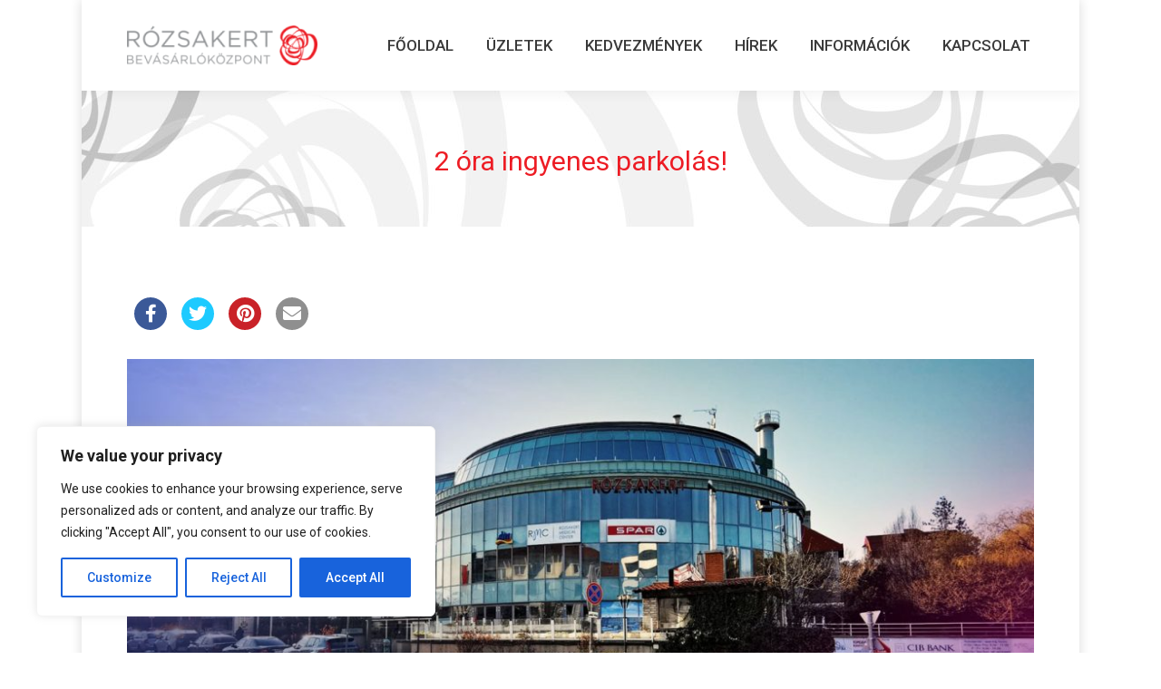

--- FILE ---
content_type: text/css
request_url: https://rozsakert.hu/wp-content/plugins/rozsakert-style-improvements/styles.css?ver=63d2b90d65b19a61600da43d2897f4a6
body_size: 107
content:
.wp-block-media-text__content *:first-child {
	margin-top: 1rem;
}

.wp-block-media-text__content *:last-child {
	margin-bottom: 2rem;
}
